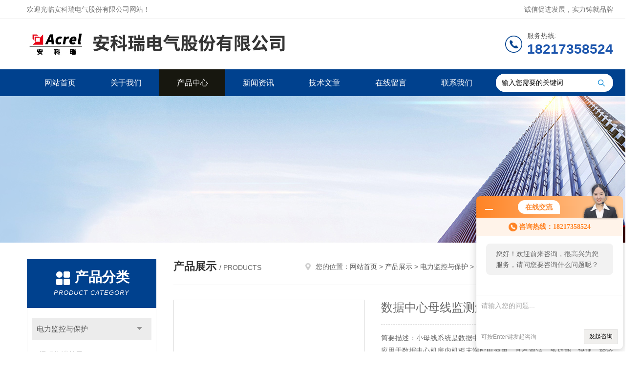

--- FILE ---
content_type: text/html; charset=utf-8
request_url: http://www.acrelaf.com/Products-12250010.html
body_size: 10289
content:
<!DOCTYPE html PUBLIC "-//W3C//DTD XHTML 1.0 Transitional//EN" "http://www.w3.org/TR/xhtml1/DTD/xhtml1-transitional.dtd">
<html xmlns="http://www.w3.org/1999/xhtml">
<head>
<meta http-equiv="Content-Type" content="text/html; charset=utf-8" />
<meta http-equiv="x-ua-compatible" content="ie=edge,chrome=1">
<TITLE>数据中心母线监测解决方案-安科瑞电气股份有限公司</TITLE>
<META NAME="Keywords" CONTENT="数据中心母线监测解决方案">
<META NAME="Description" CONTENT="安科瑞电气股份有限公司所提供的数据中心母线监测解决方案质量可靠、规格齐全,安科瑞电气股份有限公司不仅具有专业的技术水平,更有良好的售后服务和优质的解决方案,欢迎您来电咨询此产品具体参数及价格等详细信息！">
<script src="/ajax/common.ashx" type="text/javascript"></script>
<script src="/ajax/NewPersonalStyle.Classes.SendMSG,NewPersonalStyle.ashx" type="text/javascript"></script>
<script src="/js/videoback.js" type="text/javascript"></script> 
<link rel="stylesheet" type="text/css" href="/skins/209353/css/style.css"/>
<script type="text/javascript" src="/skins/209353/js/jquery.pack.js"></script>
<script type="text/javascript" src="/skins/209353/js/jquery.SuperSlide.js"></script>
<!--导航当前状态 JS-->
<script language="javascript" type="text/javascript"> 
	var nav= '3';
</script>
<!--导航当前状态 JS END-->
<script type="application/ld+json">
{
"@context": "https://ziyuan.baidu.com/contexts/cambrian.jsonld",
"@id": "http://www.acrelaf.com/Products-12250010.html",
"title": "数据中心母线监测解决方案",
"pubDate": "2021-04-16T11:15:35",
"upDate": "2025-07-07T20:30:30"
    }</script>
<script type="text/javascript" src="/ajax/common.ashx"></script>
<script src="/ajax/NewPersonalStyle.Classes.SendMSG,NewPersonalStyle.ashx" type="text/javascript"></script>
<script type="text/javascript">
var viewNames = "";
var cookieArr = document.cookie.match(new RegExp("ViewNames" + "=[_0-9]*", "gi"));
if (cookieArr != null && cookieArr.length > 0) {
   var cookieVal = cookieArr[0].split("=");
    if (cookieVal[0] == "ViewNames") {
        viewNames = unescape(cookieVal[1]);
    }
}
if (viewNames == "") {
    var exp = new Date();
    exp.setTime(exp.getTime() + 7 * 24 * 60 * 60 * 1000);
    viewNames = new Date().valueOf() + "_" + Math.round(Math.random() * 1000 + 1000);
    document.cookie = "ViewNames" + "=" + escape(viewNames) + "; expires" + "=" + exp.toGMTString();
}
SendMSG.ToSaveViewLog("12250010", "ProductsInfo",viewNames, function() {});
</script>
<script language="javaScript" src="/js/JSChat.js"></script><script language="javaScript">function ChatBoxClickGXH() { DoChatBoxClickGXH('http://chat.afzhan.com',232053) }</script><script>!window.jQuery && document.write('<script src="https://public.mtnets.com/Plugins/jQuery/2.2.4/jquery-2.2.4.min.js">'+'</scr'+'ipt>');</script><script type="text/javascript" src="http://chat.afzhan.com/chat/KFCenterBox/209353"></script><script type="text/javascript" src="http://chat.afzhan.com/chat/KFLeftBox/209353"></script><script>
(function(){
var bp = document.createElement('script');
var curProtocol = window.location.protocol.split(':')[0];
if (curProtocol === 'https') {
bp.src = 'https://zz.bdstatic.com/linksubmit/push.js';
}
else {
bp.src = 'http://push.zhanzhang.baidu.com/push.js';
}
var s = document.getElementsByTagName("script")[0];
s.parentNode.insertBefore(bp, s);
})();
</script>
</head>
<body>
<!--Top begin-->
<header>
    <div class="header1">
        <div class="w1200 clearfix">
            <div class="fl hyc">欢迎光临安科瑞电气股份有限公司网站！</div>
            <div class="fr ppc">诚信促进发展，实力铸就品牌</div>
        </div>
    </div>
    <div class="header2">
        <div class="w1200 clearfix">
            <div class="logo fl">
                <a href="/"><img src="/skins/209353/images/logo.jpg" alt="安科瑞电气股份有限公司"></a>
            </div>
            <div class="tel fr">
                <span>服务热线:</span>
                <p>18217358524</p>
            </div>
        </div>
    </div>
    <div id="mainMenuBarAnchor"></div>
    <div class="header3" id="mainMenuBar">
        <div class="w1200 clearfix">
            <nav class="fl nav">
                <ul class="yiji clearfix">
                    <li class="fl" id="navId1"><a href="/">网站首页</a></li>
                    <li class="fl" id="navId2"><a href="/aboutus.html" rel="nofollow">关于我们</a></li>
                    <li class="fl" id="navId3"><a href="/products.html">产品中心</a></li>
                    <li class="fl" id="navId4"><a href="/news.html">新闻资讯</a></li>
                    <li class="fl" id="navId5"><a href="/article.html">技术文章</a></li>
                    <li class="fl" id="navId6"><a href="/order.html" rel="nofollow">在线留言</a></li>
                    <li class="fl" id="navId7"><a href="/contact.html" rel="nofollow">联系我们</a></li>
                </ul>
            </nav>
            <form class="fr search clearfix" action="/products.html" id="form1" name="form1" method="post">
                <input class="input fl" type="text" name="keyword" value="输入您需要的关键词" autocomplete="off" onfocus="if(this.value=='输入您需要的关键词'){this.value='';this.style.color='#a4ada9' }" onblur="if(this.value=='') if(this.value=='')">
                <input class="submit fl" type="submit" value="" name="Submit">
            </form>
        </div>
    </div>
</header>
<!--Top end-->

<script language="javascript" type="text/javascript">
try {
    document.getElementById("navId" + nav).className = "fl active";
}
catch (e) {}
</script>
<script src="http://www.afzhan.com/mystat.aspx?u=18217358524"></script>
<div class="ny_banner"><img src="/skins/209353/images/ny_banner.jpg"></div>

<div id="ny_con">
  <div class="w1200 clearfix">
   
    <div class="ny_left">
      <div class="in_left"><!--目录-->
        <div class="n_pro_list">
          <div class="proL">
            <div class="ttl"><b>产品分类</b>
              <p>Product category</p>
            </div>
            <ul class="yjk" id="div2">
              
              <li class="yj"><a href="/ParentList-599489.html" class="yja">电力监控与保护</a><a style="cursor:Hand" onclick="showsubmenu('电力监控与保护')" class="dj">点击</a>
                <div id="submenu_电力监控与保护" style="display:none">
                  <ul>
                    
                    <li><a href="/SonList-831653.html">远程终端单元</a></li>
                    
                    <li><a href="/SonList-823849.html">开关量采集模块</a></li>
                    
                    <li><a href="/SonList-823296.html">箱变测控</a></li>
                    
                    <li><a href="/SonList-820956.html">局放装置</a></li>
                    
                    <li><a href="/SonList-807389.html">漏电监测</a></li>
                    
                    <li><a href="/SonList-795024.html">保护器</a></li>
                    
                    <li><a href="/SonList-763027.html">电能质量监测装置</a></li>
                    
                    <li><a href="/SonList-761005.html">配电室微机保护装置</a></li>
                    
                    <li><a href="/SonList-716772.html">测温</a></li>
                    
                    <li><a href="/SonList-700576.html">防孤岛保护装置</a></li>
                    
                    <li><a href="/SonList-683593.html">电能监控采集装置</a></li>
                    
                    <li><a href="/SonList-654461.html">AMC多功能电表</a></li>
                    
                    <li><a href="/SonList-642316.html">智能光伏采集装置</a></li>
                    
                    <li><a href="/SonList-620355.html">安科瑞物联网仪表ADW300接入ONENET平台介绍</a></li>
                    
                    <li><a href="/SonList-619644.html">ASJ60-LD16A 剩余电流监测仪</a></li>
                    
                    <li><a href="/SonList-619561.html">ASJ 系列智能电力继电器</a></li>
                    
                    <li><a href="/SonList-619546.html">采集箱</a></li>
                    
                    <li><a href="/SonList-607450.html">导轨式多功能仪表</a></li>
                    
                    <li><a href="/SonList-607218.html">ALP 系列保护器</a></li>
                    
                    <li><a href="/SonList-605021.html">智能照明</a></li>
                    
                    <li><a href="/SonList-604248.html">低压保护装置</a></li>
                    
                    <li><a href="/SonList-604238.html">母线接头测温装置</a></li>
                    
                    <li><a href="/SonList-604211.html">遥信遥控单元</a></li>
                    
                    <li><a href="/SonList-603708.html">铁搭基站多回路计量仪表</a></li>
                    
                    <li><a href="/SonList-603478.html">中压保护装置</a></li>
                    
                    <li><a href="/SonList-601434.html">浪涌保护防雷器</a></li>
                    
                    <li><a href="/SonList-600929.html">智能继电器</a></li>
                    
                    <li><a href="/SonList-600397.html">弧光保护</a></li>
                    
                    <li><a href="/SonList-599706.html">ARD系列马达保护器</a></li>
                    
                    <li><a href="/SonList-599495.html">ASD系列开关柜监控装置</a></li>
                    
                    <li><a href="/SonList-599494.html">WHD系列温湿度控制器</a></li>
                    
                    <li><a href="/SonList-599493.html">无线测温</a></li>
                    
                    <li><a href="/SonList-599492.html">数据中心小母线监控系统</a></li>
                    
                    <li><a href="/SonList-599491.html">AMC系列精密配电监控装置</a></li>
                    
                    <li><a href="/SonList-599490.html">PZ系列电表</a></li>
                    
                  </ul>
                </div>
              </li>
              
              <li><a href="/products.html" class="a1">查看全部</a></li>
            </ul>
          </div>
        </div>
      </div>
      <div class="in_left">
        <div class="n_pro_list">
          <div class="proL">
            <div class="ttl"><b>相关文章</b>
              <p>Related articles</p>
            </div>
            <ul class="list_new">
              
              <li><a href="/Article-408056.html">石家庄铁道大学四方学院 消防应急照明和疏散指示系统的研究与应用</a></li>
              
              <li><a href="/Article-427491.html">关于低压配电系统的安全用电探讨</a></li>
              
              <li><a href="/Article-488947.html">浅析无线测温装置在低压大电流断路器上的应用及产品选型</a></li>
              
              <li><a href="/Article-469235.html">变电站综合自动化系统 在某机械制造公司35kV变电站改造应用</a></li>
              
              <li><a href="/Article-462606.html">电气防火限流式保护器在员工宿舍和民租房的应用</a></li>
              
              <li><a href="/Article-465054.html">基于智能控制系统的地下水厂照明设计</a></li>
              
              <li><a href="/Article-456839.html">安科瑞为数据中心绿色高质量发展贡献力量</a></li>
              
              
            </ul>
          </div>
        </div>
      </div>
    </div>
    <div class="ny_right">
    	 <div class="ny_title"> <span class="left"> <strong>产品展示 </strong>/ products </span> <span class="right"><img src="/skins/209353/images/home.png">您的位置：<a href="/">网站首页</a> &gt; <a href="/products.html">产品展示</a> &gt; <a href="/ParentList-599489.html">电力监控与保护</a> &gt; <a href="/SonList-599492.html">数据中心小母线监控系统</a> &gt; 数据中心母线监测解决方案 
       
      </span> </div>
      
      <div class="article clearfix">
        <div class="pro_info clearfix">
          <a class="rel_center0 fl" href="http://img71.afzhan.com/gxhpic_db6918aeca/3b96d8b43fb45b27ffcce563b06cfea0d69c33348d8810f510e0bb850912d2ce5b049e62d01d4f50.png" target="_blank"><img  src="http://img71.afzhan.com/gxhpic_db6918aeca/3b96d8b43fb45b27ffcce563b06cfea0d69c33348d8810f510e0bb850912d2ce5b049e62d01d4f50.png" alt="数据中心母线监测解决方案"><i class="iblock"></i></a>
          <div class="pro_name fr">
            <h1 class="bold">数据中心母线监测解决方案</h1>
            <p class="prodetail_desc">简要描述：小母线系统是数据中心末端母线供配电系统的俗称，该系统主要应用于数据中心机房内机柜末端配电使用，具有简洁、多功能、快速、经济等特点，相较于传统的列头柜有诸多优势。安科瑞AMB数据中心母线监测解决方案针对数据中心智能小母线的监控要求而推出的解决方案，能对母线运行过程中的各种参数进行监控，发生故障则进行告警，以保证系统稳定运行。</p>
             <p>产品型号： </p>
            <p>所属分类：数据中心小母线监控系统</p>
            <p>更新时间：2025-07-07</p>
            <p>厂商性质：生产厂家</p>
            <div class="sgt_btn"><a class="sgt_bl" href="/contact.html" rel="nofollow">联系我们</a><a class="sgt_br" href="#order" rel="nofollow">留言询价</a></div>
          </div>
          <div id="clear"></div>
        </div>
        <div class="pro_con_tlt"><span>详情介绍</span></div>
        <div class="pro_con"><p style="text-align: center;"><span style="font-size:18px;">&nbsp;&nbsp;<strong>安科瑞AMB<strong>数据中心母线监测解决方案</strong></strong></span></p><p><span style="font-size: 14px;">产品简介</span></p><p><span style="font-size: 13px;">小母线系统是数据中心末端母线供配电系统的俗称，该系统主要应用于数据中心机房内机柜末端配电使用，具有简洁、多功能、快速、经济等特点，相较于传统的列头柜有诸多优势。<strong>安科瑞AMB数据中心母线监测解决方</strong>案针对数据中心智能小母线的监控要求而推出的解决方案，能对母线运行过程中的各种参数进行监控，发生故障则进行告警，以保证系统稳定运行。</span></p><p>首先给大家介绍下小母线</p><p>小母线在高压柜里用的较多，一般是走柜顶走的，所以又叫柜顶小母线，</p><p>一般有直流电源：有控制电源、保护电源、合闸（储能）电源；</p><p>电压回路：是电压互感器的二次，给各柜的电压信号；</p><p>交流电源：给各柜的照明、加热器、带电显示及电磁锁供电；</p><p>通信线：现综保用作给后台监控的，以前是&ldquo;信号小母线和事故小母线&rdquo;。</p><p>数据中心小母线的安装与敷设<br />1、一般规定<br />母线槽一般多应用在变压器和配电柜之间的连接以及由配电中心（配电盘、柜）开始至负载呈树干式布线方式的供电系统（供配电输送，干线电能输送、分配之用，同时配套进线箱及插接开关箱等单元及过载、短路、漏电、欠压等保护功能）。适用于交流频率50HZ，系统电流等级通常为100～5000A，额定电压400～1000V，防护等级IP40～IP65，根据导体数量配置有三相四线制和三相五线制（增设独立PE排，另有部分厂家提供铝合金外壳作整体接地PE的形式）。母线槽系统安装现场需预留有用于吊装或支撑母线槽主槽体的连接支撑件（譬如吊丝、吊装横担、联合吊架、龙门承载支架等），连接支撑件需视具体安装路由、路径定制部署，建议连接支撑件间隔小于3米布放一组。</p><p>2，安全措施</p><p>母线槽系统为模块化结构，且遵循防呆设计理念，铺设与安装时应严格按照安装图纸逐步施工，并将每一步工序操作到位，大化确保安全。</p><p>母线的搭接处建议做镀锡或镀银处理，以便防止导体氧化降低连接时候的接触电阻，继而保证整体载流量和安全性。</p><p>3，母线的运输与储存</p><p>（1）母线的运输</p><p>在提升或吊装母线槽时，确保母线槽的重量得到平均分布，使用不会损坏母线槽的起吊装置；必须保持轻拿轻放的原则，严禁抛货；装车时后送先装，先大后小，先重后轻，先装母线槽直线段，再装弯头母线槽， 装配件（配件箱、始端箱、插接箱、支架）。</p><p>AMB智能小母线始端箱/插接箱检测单元</p><p>AMB检测单元是针对数据中心智能小母线插接箱/始端箱的监控要求新设计的产品，该检测单元安装固定在插接箱/始端箱内部，插接箱/始端箱采用*的方式与母线连通，它集成全部电力参数的测量(如单相或者三相的电流、电压、有功功率、无功功率、视在功率、频率、功率因数)以及全面的电能监测和考核管理。同时可以实时监控母线接口温度，配合2路RJ45通讯接口（1进1出）或LORA无线通讯，采用MODBUS-RTU协议可以方便可靠的将监测数据上传至主控箱和后台系统，保证系统安全可靠运行。智能小母线插接箱/始端箱具备接线灵活方便等优点，可以取代传统的集中式列头柜。</p><p>&nbsp;</p><p>&nbsp;</p><p style="text-align: center;"><span style="font-size: 14px;"><strong><img alt="" src="https://img75.afzhan.com/gxhpic_db6918aeca/73c1482f3b90472aa2dd599255d8f15f1475f861c315b95d462c962a3351735ad6b75f08002e7a1e.png" style="height: 227px; width: 495px;" /></strong></span></p><p><span style="font-size: 14px;">&nbsp;智能小母线解决方案</span></p><p><span style="font-size: 14px;"><img alt="" src="https://img73.afzhan.com/gxhpic_db6918aeca/73c1482f3b90472aa2dd599255d8f15f6a7baefc81ae7ce67c3ccc7d73fff051fba41048325d23f5.png" style="height: 351px; width: 598px;" />技术参数</span></p><p><span style="font-size: 14px;"><img alt="" src="https://img74.afzhan.com/gxhpic_db6918aeca/73c1482f3b90472aa2dd599255d8f15f201143fe9c1ccadec38f773e79001b2b7c4ce5f2d36935d0.png" style="height: 354px; width: 691px;" /></span></p><p><span style="font-size: 14px;">&nbsp;模块选型</span></p><p><span style="font-size: 14px;">&nbsp;<img alt="" src="https://img72.afzhan.com/gxhpic_db6918aeca/73c1482f3b90472aa2dd599255d8f15fc5eb605434f8fffe3bf4faf0985f863b2673f2284ee0601b.png" style="height: 350px; width: 736px;" /></span></p><p><span style="font-size: 14px;">&nbsp;产品尺寸</span></p><p><span style="font-size: 14px;">&nbsp;<img alt="" src="https://img75.afzhan.com/gxhpic_db6918aeca/73c1482f3b90472aa2dd599255d8f15ffaef2ad9ba5c96a2fa5780facb2d42eb2ddd83669c76e89c.png" style="height: 300px; width: 751px;" /></span></p><p><span style="font-size: 14px;"><img alt="" src="https://img72.afzhan.com/gxhpic_db6918aeca/73c1482f3b90472aa2dd599255d8f15f822ea1e86ea87acf805eb9fb6ab6a5df137fef081b6f7e7a.png" style="height: 329px; width: 743px;" /></span></p><p><span style="font-size: 14px;">系统配置</span></p><p><span style="font-size: 14px;">&nbsp;<img alt="" src="https://img74.afzhan.com/gxhpic_db6918aeca/73c1482f3b90472aa2dd599255d8f15f3c285d54b3d67bd3a9cde95e18938a991b8c98cdcaf31819.png" style="height: 355px; width: 688px;" /></span></p><p><span style="font-size: 14px;">应用图片</span></p><p><span style="font-size: 14px;"><img alt="" src="https://img73.afzhan.com/gxhpic_db6918aeca/73c1482f3b90472aa2dd599255d8f15feb0d63a5202f6f020adb8dce95942d3435645bf083890ce3.png" style="height: 347px; width: 754px;" /></span></p><p><span style="font-size: 14px;">&nbsp;组网方案</span></p><p><span style="font-size: 14px;">&nbsp;<img alt="" src="https://img73.afzhan.com/gxhpic_db6918aeca/73c1482f3b90472aa2dd599255d8f15f613188c96baf383f86093944a31c75eb81c744394e24acd1.png" /></span></p><p><span style="font-size: 14px;"><img alt="" src="https://img72.afzhan.com/gxhpic_db6918aeca/73c1482f3b90472aa2dd599255d8f15f47bb582f1fe83cd12a544ca15bc32244098bf8a9aff7196d.png" style="height: 350px; width: 730px;" /><img alt="" src="https://img75.afzhan.com/gxhpic_db6918aeca/73c1482f3b90472aa2dd599255d8f15f0bb4600ba33452dacf98fe6b7e61cb1ff293e28a39adc837.png" style="height: 341px; width: 712px;" /></span></p><p><span style="font-size: 14px;">&nbsp;</span></p><p><span style="font-size: 14px;"><img alt="" src="https://img75.afzhan.com/gxhpic_db6918aeca/73c1482f3b90472aa2dd599255d8f15f0896ded34c4ff4e1b7e9b05a19c306bf9a2d1d7f554b7fd9.png" style="height: 356px; width: 738px;" /><img alt="" src="https://img73.afzhan.com/gxhpic_db6918aeca/73c1482f3b90472aa2dd599255d8f15f40b690e2a2a39de88cb9af58c9e00e705648f6f5eb409d45.png" style="height: 340px; width: 744px;" /></span></p><div>&nbsp;</div><br />
          <br />
           <div class="pro_con_tlt"><span>留言询价</span></div>
          <link rel="stylesheet" type="text/css" href="/css/MessageBoard_style.css">
<script language="javascript" src="/skins/Scripts/order.js?v=20210318" type="text/javascript"></script>
<a name="order" id="order"></a>
<div class="ly_msg" id="ly_msg">
<form method="post" name="form2" id="form2">
	<h3>留言框  </h3>
	<ul>
		<li>
			<h4 class="xh">产品：</h4>
			<div class="msg_ipt1"><input class="textborder" size="30" name="Product" id="Product" value="数据中心母线监测解决方案"  placeholder="请输入产品名称" /></div>
		</li>
		<li>
			<h4>您的单位：</h4>
			<div class="msg_ipt12"><input class="textborder" size="42" name="department" id="department"  placeholder="请输入您的单位名称" /></div>
		</li>
		<li>
			<h4 class="xh">您的姓名：</h4>
			<div class="msg_ipt1"><input class="textborder" size="16" name="yourname" id="yourname"  placeholder="请输入您的姓名"/></div>
		</li>
		<li>
			<h4 class="xh">联系电话：</h4>
			<div class="msg_ipt1"><input class="textborder" size="30" name="phone" id="phone"  placeholder="请输入您的联系电话"/></div>
		</li>
		<li>
			<h4>常用邮箱：</h4>
			<div class="msg_ipt12"><input class="textborder" size="30" name="email" id="email" placeholder="请输入您的常用邮箱"/></div>
		</li>
        <li>
			<h4>省份：</h4>
			<div class="msg_ipt12"><select id="selPvc" class="msg_option">
							<option value="0" selected="selected">请选择您所在的省份</option>
			 <option value="1">安徽</option> <option value="2">北京</option> <option value="3">福建</option> <option value="4">甘肃</option> <option value="5">广东</option> <option value="6">广西</option> <option value="7">贵州</option> <option value="8">海南</option> <option value="9">河北</option> <option value="10">河南</option> <option value="11">黑龙江</option> <option value="12">湖北</option> <option value="13">湖南</option> <option value="14">吉林</option> <option value="15">江苏</option> <option value="16">江西</option> <option value="17">辽宁</option> <option value="18">内蒙古</option> <option value="19">宁夏</option> <option value="20">青海</option> <option value="21">山东</option> <option value="22">山西</option> <option value="23">陕西</option> <option value="24">上海</option> <option value="25">四川</option> <option value="26">天津</option> <option value="27">新疆</option> <option value="28">西藏</option> <option value="29">云南</option> <option value="30">浙江</option> <option value="31">重庆</option> <option value="32">香港</option> <option value="33">澳门</option> <option value="34">中国台湾</option> <option value="35">国外</option>	
                             </select></div>
		</li>
		<li>
			<h4>详细地址：</h4>
			<div class="msg_ipt12"><input class="textborder" size="50" name="addr" id="addr" placeholder="请输入您的详细地址"/></div>
		</li>
		
        <li>
			<h4>补充说明：</h4>
			<div class="msg_ipt12 msg_ipt0"><textarea class="areatext" style="width:100%;" name="message" rows="8" cols="65" id="message"  placeholder="请输入您的任何要求、意见或建议"></textarea></div>
		</li>
		<li>
			<h4 class="xh">验证码：</h4>
			<div class="msg_ipt2">
            	<div class="c_yzm">
                    <input class="textborder" size="4" name="Vnum" id="Vnum"/>
                    <a href="javascript:void(0);" class="yzm_img"><img src="/Image.aspx" title="点击刷新验证码" onclick="this.src='/image.aspx?'+ Math.random();"  width="90" height="34" /></a>
                </div>
                <span>请输入计算结果（填写阿拉伯数字），如：三加四=7</span>
            </div>
		</li>
		<li>
			<h4></h4>
			<div class="msg_btn"><input type="button" onclick="return Validate();" value="提 交" name="ok"  class="msg_btn1"/><input type="reset" value="重 填" name="no" /></div>
		</li>
	</ul>	
    <input name="PvcKey" id="PvcHid" type="hidden" value="" />
</form>
</div>
</div>
        <div class="art-next">
          <dl class="shangxia">
            <dd>上一篇：<a href="/Products-12249976.html">PZ72L-E4/H可编程智能电表 可测谐波畸变率</a> </dd>
            <dd>下一篇：<a href="/Products-12251215.html">ANet-1E2S1-4G物联网用通讯管理机</a> </dd>
          </dl>
        </div>
      </div>
    </div>
  </div>
</div>
<div id="clear"></div>
<!--Foot begin-->
<footer>
    <div class="footer">
        <div class="footer1">
            <div class="w1200 clearfix">
                <ul class="fl footer-nav clearfix">
                   <li class="fl">
                        <div class="tlt"><a href="/aboutus.html" rel="nofollow">关于我们</a></div>
                        <p><a href="/aboutus.html" rel="nofollow">公司简介</a></p>
                        <p><a href="/honor.html" rel="nofollow">荣誉资质</a></p>
                    </li>
                    <li class="fl">
                        <div class="tlt"><a href="/products.html">产品中心</a></div>
                        
                        
                        <p><a href="/Products-12557004.html">ABox5000-4S/P1/4GABox-5000数据采集箱</a></p>
                        
                        
                        
                        <p><a href="/Products-12779221.html">PZ72L-E4/KC测量有功电能（EPI/EPE）嵌入式电表</a></p>
                        
                        
                        
                        <p><a href="/Products-12219498.html">AGF-AE-D/200两线制光伏防逆流监测电表</a></p>
                        
                        
                    </li>
                    <li class="fl">
                        <div class="tlt"><a href="/news.html">新闻中心</a></div>
                        <p><a href="/news.html">新闻资讯</a></p>
                        <p><a href="/article.html">技术文章</a></p>
                    </li>
                    <li class="fl">
                        <div class="tlt"><a href="/contact.html" rel="nofollow">联系我们</a></div>
                        <p><a href="/contact.html" rel="nofollow">联系方式</a></p>
                        <p><a href="/order.html" rel="nofollow">在线留言</a></p>
                    </li>
                    
                </ul>
                <div class="fr footer-info">
                    <div class="lxwm">
                        <div class="tlt">联系我们</div>
                        <ul class="list">
                            <li class="address">上海市嘉定区育绿路253号</li>
                        </ul>
                    </div>
                    <div class="ewm-box">
                        <div class="tlt">关注微信</div>
                        <div class="ewm"><img src="/skins/209353/images/code.jpg"></div>
                    </div>
                </div>
            </div>
        </div>
        <div class="footer2">
            <div class="w1200 hid">版权所有 &copy; 2025 安科瑞电气股份有限公司(www.acrelaf.com)  All Rights Reserved&nbsp;&nbsp;&nbsp;&nbsp;&nbsp;&nbsp;<a href="http://beian.miit.gov.cn" target="_blank" rel="nofollow">备案号：沪ICP备05031232号-87</a>&nbsp;&nbsp;&nbsp;&nbsp;&nbsp;&nbsp;总流量：213309&nbsp;&nbsp;&nbsp;&nbsp;&nbsp;&nbsp;<a href="http://www.afzhan.com/login" target="_blank" rel="nofollow">管理登陆</a>&nbsp;&nbsp;&nbsp;&nbsp;&nbsp;&nbsp;技术支持：<a href="http://www.afzhan.com" target="_blank" rel="nofollow">智慧城市网</a>&nbsp;&nbsp;&nbsp;&nbsp;&nbsp;&nbsp;<a href="/sitemap.xml" target="_blank">sitemap.xml</a></div>
            <p class="w1200 hid">电瓶车充电桩、电动汽车充电桩禁止非法改装！</p>
        </div>
    </div>
</footer>
<!--Foot end-->

<!--网站漂浮 begin-->
<div id="gxhxwtmobile" style="display:none;">18217358524</div>
 <div class="pf_new" style="display:none;">
	<div class="hd"><p>联系我们</p><span>contact us</span><em class="close"></em></div>
    <div class="conn">
    	<div class="lxr">
            <a href="http://wpa.qq.com/msgrd?v=3&amp;uin=286867072&amp;site=qq&amp;menu=yes" target="_blank" class="qq"><img src="/skins/209353/images/qq.png" title="QQ交谈">QQ交谈</a>
            <a onclick="ChatBoxClickGXH()" href="#" class="zx" target="_self"><img src="/skins/209353/images/zx2.png" title="点击这里给我发消息">在线交流</a>
        </div>
        <div class="tel"><p><img src="/skins/209353/images/pf_icon3.png" />咨询电话</p><span>18217358524</span></div>
        <div class="wx"><p><img src="/skins/209353/images/code.jpg" /><i class="iblock"></i></p><span>扫一扫，<em>关注</em>我们</span></div>
    </div>
    <div class="bd"><a href="javascript:goTop();"><p></p><span>返回顶部</span></a></div>
</div>
<div class="pf_new_bx"><p></p><span>联<br />系<br />我<br />们</span><em></em></div>
<!--网站漂浮 end-->

<script type="text/javascript" src="/skins/209353/js/pt_js.js"></script>

 <script type='text/javascript' src='/js/VideoIfrmeReload.js?v=001'></script>
  
</html>
<script type="text/javascript">   
$(document).ready(function(e) {
    $(".pro_con img").each(function(index, element) {
        $(this).attr('style', 'max-width:100%');
    });
});
</script></body>